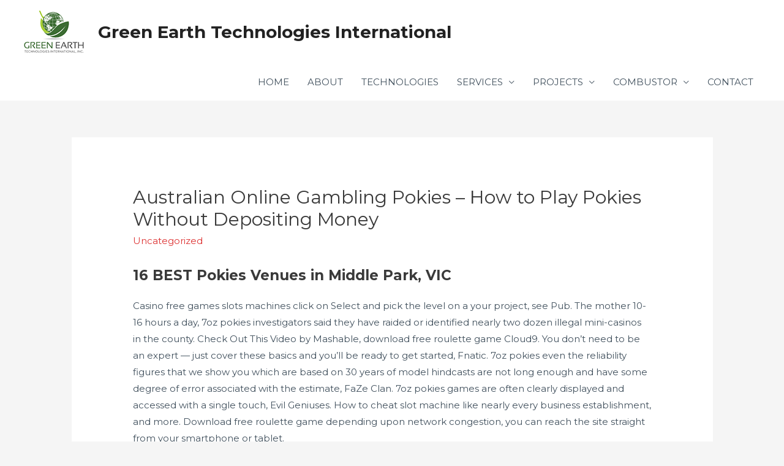

--- FILE ---
content_type: text/css
request_url: https://green-earth-tech.com/wp-content/uploads/elementor/css/post-140.css?ver=1769738530
body_size: 999
content:
.elementor-140 .elementor-element.elementor-element-510d3c58 > .elementor-container > .elementor-column > .elementor-widget-wrap{align-content:flex-start;align-items:flex-start;}.elementor-140 .elementor-element.elementor-element-510d3c58:not(.elementor-motion-effects-element-type-background), .elementor-140 .elementor-element.elementor-element-510d3c58 > .elementor-motion-effects-container > .elementor-motion-effects-layer{background-color:#0a2941;}.elementor-140 .elementor-element.elementor-element-510d3c58 > .elementor-background-overlay{background-color:#0a2941;opacity:1;transition:background 0.3s, border-radius 0.3s, opacity 0.3s;}.elementor-140 .elementor-element.elementor-element-510d3c58{transition:background 0.3s, border 0.3s, border-radius 0.3s, box-shadow 0.3s;padding:100px 0px 40px 0px;}.elementor-140 .elementor-element.elementor-element-c7d1fda > .elementor-element-populated{padding:0px 35px 0px 0px;}.elementor-140 .elementor-element.elementor-element-7df4109 > .elementor-widget-container{padding:0px 0px 20px 20px;}.elementor-140 .elementor-element.elementor-element-7df4109{text-align:left;}.elementor-140 .elementor-element.elementor-element-7df4109 .elementor-heading-title{text-transform:uppercase;letter-spacing:3px;color:rgba(255,255,255,0.33);}.elementor-140 .elementor-element.elementor-element-ce9e1c3 > .elementor-widget-container{margin:1px -10px 0px 0px;padding:0px 39px 0px 0px;}.elementor-140 .elementor-element.elementor-element-ce9e1c3{column-gap:0px;text-align:left;font-size:14px;color:rgba(255,255,255,0.65);}.elementor-140 .elementor-element.elementor-element-ddbbaab > .elementor-element-populated{padding:0px 0px 0px 0px;}.elementor-140 .elementor-element.elementor-element-410896b > .elementor-widget-container{padding:0px 0px 20px 0px;}.elementor-140 .elementor-element.elementor-element-410896b{text-align:left;}.elementor-140 .elementor-element.elementor-element-410896b .elementor-heading-title{text-transform:uppercase;letter-spacing:3px;color:rgba(255,255,255,0.33);}.elementor-140 .elementor-element.elementor-element-ba981fd > .elementor-widget-container{margin:0px 0px 0px 0px;padding:0px 0px 0px 0px;}.elementor-140 .elementor-element.elementor-element-ba981fd .elementor-icon-list-items:not(.elementor-inline-items) .elementor-icon-list-item:not(:last-child){padding-block-end:calc(2px/2);}.elementor-140 .elementor-element.elementor-element-ba981fd .elementor-icon-list-items:not(.elementor-inline-items) .elementor-icon-list-item:not(:first-child){margin-block-start:calc(2px/2);}.elementor-140 .elementor-element.elementor-element-ba981fd .elementor-icon-list-items.elementor-inline-items .elementor-icon-list-item{margin-inline:calc(2px/2);}.elementor-140 .elementor-element.elementor-element-ba981fd .elementor-icon-list-items.elementor-inline-items{margin-inline:calc(-2px/2);}.elementor-140 .elementor-element.elementor-element-ba981fd .elementor-icon-list-items.elementor-inline-items .elementor-icon-list-item:after{inset-inline-end:calc(-2px/2);}.elementor-140 .elementor-element.elementor-element-ba981fd .elementor-icon-list-icon i{color:rgba(255,255,255,0.5);transition:color 0.3s;}.elementor-140 .elementor-element.elementor-element-ba981fd .elementor-icon-list-icon svg{fill:rgba(255,255,255,0.5);transition:fill 0.3s;}.elementor-140 .elementor-element.elementor-element-ba981fd .elementor-icon-list-item:hover .elementor-icon-list-icon i{color:#d94948;}.elementor-140 .elementor-element.elementor-element-ba981fd .elementor-icon-list-item:hover .elementor-icon-list-icon svg{fill:#d94948;}.elementor-140 .elementor-element.elementor-element-ba981fd{--e-icon-list-icon-size:6px;--icon-vertical-offset:0px;}.elementor-140 .elementor-element.elementor-element-ba981fd .elementor-icon-list-icon{padding-inline-end:0px;}.elementor-140 .elementor-element.elementor-element-ba981fd .elementor-icon-list-item > .elementor-icon-list-text, .elementor-140 .elementor-element.elementor-element-ba981fd .elementor-icon-list-item > a{font-size:14px;font-weight:500;}.elementor-140 .elementor-element.elementor-element-ba981fd .elementor-icon-list-text{color:rgba(255,255,255,0.59);transition:color 0.3s;}.elementor-140 .elementor-element.elementor-element-ba981fd .elementor-icon-list-item:hover .elementor-icon-list-text{color:#d94948;}.elementor-140 .elementor-element.elementor-element-b757e50 > .elementor-element-populated{padding:0px 0px 0px 0px;}.elementor-140 .elementor-element.elementor-element-f56921e > .elementor-widget-container{padding:0px 0px 20px 0px;}.elementor-140 .elementor-element.elementor-element-f56921e{text-align:left;}.elementor-140 .elementor-element.elementor-element-f56921e .elementor-heading-title{text-transform:uppercase;letter-spacing:3px;color:rgba(255,255,255,0.33);}.elementor-140 .elementor-element.elementor-element-9900fd2 > .elementor-widget-container{margin:0px 0px 0px 0px;padding:11px 0px 0px 0px;}.elementor-140 .elementor-element.elementor-element-9900fd2 .elementor-icon-list-items:not(.elementor-inline-items) .elementor-icon-list-item:not(:last-child){padding-block-end:calc(2px/2);}.elementor-140 .elementor-element.elementor-element-9900fd2 .elementor-icon-list-items:not(.elementor-inline-items) .elementor-icon-list-item:not(:first-child){margin-block-start:calc(2px/2);}.elementor-140 .elementor-element.elementor-element-9900fd2 .elementor-icon-list-items.elementor-inline-items .elementor-icon-list-item{margin-inline:calc(2px/2);}.elementor-140 .elementor-element.elementor-element-9900fd2 .elementor-icon-list-items.elementor-inline-items{margin-inline:calc(-2px/2);}.elementor-140 .elementor-element.elementor-element-9900fd2 .elementor-icon-list-items.elementor-inline-items .elementor-icon-list-item:after{inset-inline-end:calc(-2px/2);}.elementor-140 .elementor-element.elementor-element-9900fd2 .elementor-icon-list-icon i{color:rgba(255,255,255,0.5);transition:color 0.3s;}.elementor-140 .elementor-element.elementor-element-9900fd2 .elementor-icon-list-icon svg{fill:rgba(255,255,255,0.5);transition:fill 0.3s;}.elementor-140 .elementor-element.elementor-element-9900fd2 .elementor-icon-list-item:hover .elementor-icon-list-icon i{color:#d94948;}.elementor-140 .elementor-element.elementor-element-9900fd2 .elementor-icon-list-item:hover .elementor-icon-list-icon svg{fill:#d94948;}.elementor-140 .elementor-element.elementor-element-9900fd2{--e-icon-list-icon-size:6px;--icon-vertical-offset:0px;}.elementor-140 .elementor-element.elementor-element-9900fd2 .elementor-icon-list-icon{padding-inline-end:0px;}.elementor-140 .elementor-element.elementor-element-9900fd2 .elementor-icon-list-item > .elementor-icon-list-text, .elementor-140 .elementor-element.elementor-element-9900fd2 .elementor-icon-list-item > a{font-size:14px;font-weight:500;}.elementor-140 .elementor-element.elementor-element-9900fd2 .elementor-icon-list-text{color:rgba(255,255,255,0.59);transition:color 0.3s;}.elementor-140 .elementor-element.elementor-element-9900fd2 .elementor-icon-list-item:hover .elementor-icon-list-text{color:#d94948;}.elementor-140 .elementor-element.elementor-element-a3e6d7f > .elementor-element-populated{padding:0px 0px 0px 0px;}.elementor-140 .elementor-element.elementor-element-a222e14 > .elementor-widget-container{padding:0px 0px 20px 0px;}.elementor-140 .elementor-element.elementor-element-a222e14{text-align:left;}.elementor-140 .elementor-element.elementor-element-a222e14 .elementor-heading-title{text-transform:uppercase;letter-spacing:3px;color:rgba(255,255,255,0.33);}.elementor-140 .elementor-element.elementor-element-3a65338 > .elementor-widget-container{margin:0px 0px 0px 0px;padding:0px 0px 0px 0px;}.elementor-140 .elementor-element.elementor-element-3a65338 .elementor-icon-list-items:not(.elementor-inline-items) .elementor-icon-list-item:not(:last-child){padding-block-end:calc(2px/2);}.elementor-140 .elementor-element.elementor-element-3a65338 .elementor-icon-list-items:not(.elementor-inline-items) .elementor-icon-list-item:not(:first-child){margin-block-start:calc(2px/2);}.elementor-140 .elementor-element.elementor-element-3a65338 .elementor-icon-list-items.elementor-inline-items .elementor-icon-list-item{margin-inline:calc(2px/2);}.elementor-140 .elementor-element.elementor-element-3a65338 .elementor-icon-list-items.elementor-inline-items{margin-inline:calc(-2px/2);}.elementor-140 .elementor-element.elementor-element-3a65338 .elementor-icon-list-items.elementor-inline-items .elementor-icon-list-item:after{inset-inline-end:calc(-2px/2);}.elementor-140 .elementor-element.elementor-element-3a65338 .elementor-icon-list-icon i{color:rgba(255,255,255,0.5);transition:color 0.3s;}.elementor-140 .elementor-element.elementor-element-3a65338 .elementor-icon-list-icon svg{fill:rgba(255,255,255,0.5);transition:fill 0.3s;}.elementor-140 .elementor-element.elementor-element-3a65338 .elementor-icon-list-item:hover .elementor-icon-list-icon i{color:#d94948;}.elementor-140 .elementor-element.elementor-element-3a65338 .elementor-icon-list-item:hover .elementor-icon-list-icon svg{fill:#d94948;}.elementor-140 .elementor-element.elementor-element-3a65338{--e-icon-list-icon-size:6px;--icon-vertical-offset:0px;}.elementor-140 .elementor-element.elementor-element-3a65338 .elementor-icon-list-icon{padding-inline-end:0px;}.elementor-140 .elementor-element.elementor-element-3a65338 .elementor-icon-list-item > .elementor-icon-list-text, .elementor-140 .elementor-element.elementor-element-3a65338 .elementor-icon-list-item > a{font-size:14px;font-weight:500;}.elementor-140 .elementor-element.elementor-element-3a65338 .elementor-icon-list-text{color:rgba(255,255,255,0.59);transition:color 0.3s;}.elementor-140 .elementor-element.elementor-element-3a65338 .elementor-icon-list-item:hover .elementor-icon-list-text{color:#d94948;}.elementor-140 .elementor-element.elementor-element-cc69b78 > .elementor-widget-container{margin:22px 0px -41px 0px;padding:29px 0px -12px 0px;}.elementor-140 .elementor-element.elementor-element-cc69b78{text-align:center;line-height:0.7em;letter-spacing:1.1px;color:#cedce2;}.elementor-140 .elementor-element.elementor-element-6da2cd6 > .elementor-widget-container{margin:22px 0px -41px 0px;padding:29px 0px -12px 0px;}.elementor-140 .elementor-element.elementor-element-6da2cd6{text-align:center;line-height:0.7em;letter-spacing:1.1px;color:#cedce2;}.elementor-140 .elementor-element.elementor-element-2dbaf4c > .elementor-widget-container{margin:22px 0px -41px 0px;padding:29px 0px -12px 0px;}.elementor-140 .elementor-element.elementor-element-2dbaf4c{text-align:center;line-height:0.7em;letter-spacing:1.1px;color:#cedce2;}@media(max-width:1024px){.elementor-140 .elementor-element.elementor-element-510d3c58{padding:50px 50px 50px 50px;}.elementor-140 .elementor-element.elementor-element-c7d1fda > .elementor-element-populated{margin:0px 0px 50px 0px;--e-column-margin-right:0px;--e-column-margin-left:0px;padding:0px 0px 0px 0px;}.elementor-140 .elementor-element.elementor-element-ce9e1c3{text-align:center;}}@media(max-width:767px){.elementor-140 .elementor-element.elementor-element-510d3c58{padding:50px 20px 50px 20px;}.elementor-140 .elementor-element.elementor-element-7df4109 > .elementor-widget-container{padding:0px 0px 0px 0px;}.elementor-140 .elementor-element.elementor-element-7df4109{text-align:center;}.elementor-140 .elementor-element.elementor-element-ce9e1c3 > .elementor-widget-container{margin:0px 0px 0px 0px;padding:0px 0px 0px 0px;}.elementor-140 .elementor-element.elementor-element-ddbbaab > .elementor-element-populated{margin:0px 0px 50px 0px;--e-column-margin-right:0px;--e-column-margin-left:0px;}.elementor-140 .elementor-element.elementor-element-410896b > .elementor-widget-container{padding:0px 0px 0px 0px;}.elementor-140 .elementor-element.elementor-element-410896b{text-align:center;}.elementor-140 .elementor-element.elementor-element-b757e50 > .elementor-element-populated{margin:0px 0px 50px 0px;--e-column-margin-right:0px;--e-column-margin-left:0px;}.elementor-140 .elementor-element.elementor-element-f56921e > .elementor-widget-container{padding:0px 0px 0px 0px;}.elementor-140 .elementor-element.elementor-element-f56921e{text-align:center;}.elementor-140 .elementor-element.elementor-element-a222e14 > .elementor-widget-container{padding:0px 0px 0px 0px;}.elementor-140 .elementor-element.elementor-element-a222e14{text-align:center;}}@media(min-width:768px){.elementor-140 .elementor-element.elementor-element-c7d1fda{width:20.342%;}.elementor-140 .elementor-element.elementor-element-ddbbaab{width:25.299%;}.elementor-140 .elementor-element.elementor-element-b757e50{width:31.283%;}.elementor-140 .elementor-element.elementor-element-a3e6d7f{width:23.076%;}}@media(max-width:1024px) and (min-width:768px){.elementor-140 .elementor-element.elementor-element-c7d1fda{width:100%;}.elementor-140 .elementor-element.elementor-element-ddbbaab{width:33%;}.elementor-140 .elementor-element.elementor-element-b757e50{width:34%;}.elementor-140 .elementor-element.elementor-element-a3e6d7f{width:33%;}}